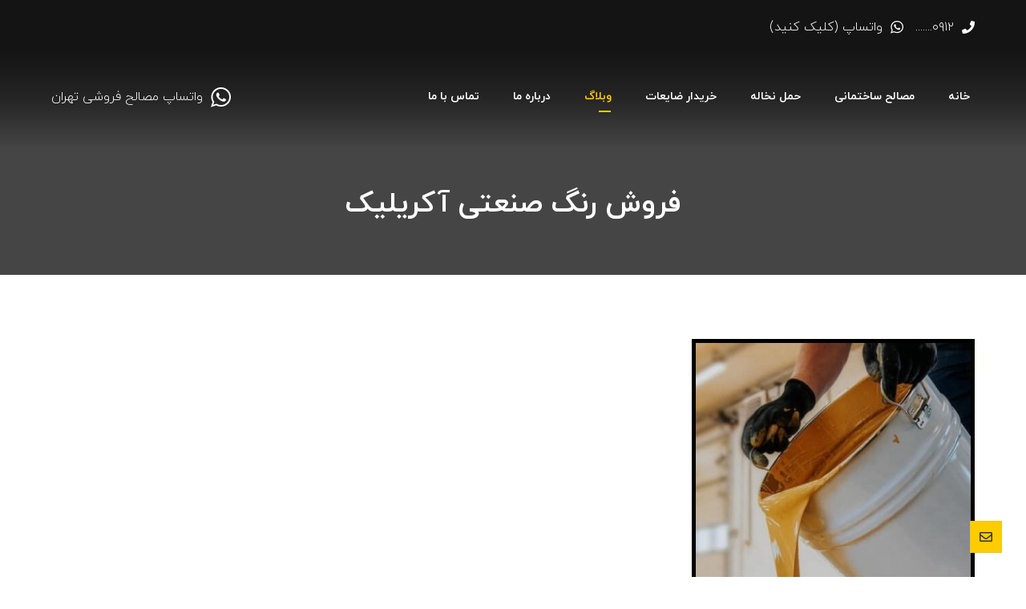

--- FILE ---
content_type: text/html; charset=UTF-8
request_url: https://masalehforosh.com/tag/%D9%81%D8%B1%D9%88%D8%B4-%D8%B1%D9%86%DA%AF-%D8%B5%D9%86%D8%B9%D8%AA%DB%8C-%D8%A2%DA%A9%D8%B1%DB%8C%D9%84%DB%8C%DA%A9/
body_size: 16229
content:
<!DOCTYPE html>
<html dir="rtl" lang="fa-IR">
<head>

	<meta http-equiv="Content-Type" content="text/html; charset=UTF-8"/>

	<meta name="viewport" content="width=device-width, initial-scale=1.0, minimum-scale=1.0"/><meta name='robots' content='index, follow, max-image-preview:large, max-snippet:-1, max-video-preview:-1' />

	<!-- This site is optimized with the Yoast SEO Premium plugin v24.3 (Yoast SEO v20.9) - https://yoast.com/wordpress/plugins/seo/ -->
	<title>فروش رنگ صنعتی آکریلیک Archives - مصالح فروشی تهران،فروش گچ سیمان بلوک،حمل نخاله،خرید ضایعات</title>
	<link rel="canonical" href="https://masalehforosh.com/tag/فروش-رنگ-صنعتی-آکریلیک/" />
	<meta property="og:locale" content="fa_IR" />
	<meta property="og:type" content="article" />
	<meta property="og:title" content="فروش رنگ صنعتی آکریلیک Archives - مصالح فروشی تهران،فروش گچ سیمان بلوک،حمل نخاله،خرید ضایعات" />
	<meta property="og:url" content="https://masalehforosh.com/tag/فروش-رنگ-صنعتی-آکریلیک/" />
	<meta property="og:site_name" content="مصالح فروشی تهران،فروش گچ سیمان بلوک،حمل نخاله،خرید ضایعات" />
	<meta name="twitter:card" content="summary_large_image" />
	<script type="application/ld+json" class="yoast-schema-graph">{"@context":"https://schema.org","@graph":[{"@type":"CollectionPage","@id":"https://masalehforosh.com/tag/%d9%81%d8%b1%d9%88%d8%b4-%d8%b1%d9%86%da%af-%d8%b5%d9%86%d8%b9%d8%aa%db%8c-%d8%a2%da%a9%d8%b1%db%8c%d9%84%db%8c%da%a9/","url":"https://masalehforosh.com/tag/%d9%81%d8%b1%d9%88%d8%b4-%d8%b1%d9%86%da%af-%d8%b5%d9%86%d8%b9%d8%aa%db%8c-%d8%a2%da%a9%d8%b1%db%8c%d9%84%db%8c%da%a9/","name":"فروش رنگ صنعتی آکریلیک Archives - مصالح فروشی تهران،فروش گچ سیمان بلوک،حمل نخاله،خرید ضایعات","isPartOf":{"@id":"https://masalehforosh.com/#website"},"primaryImageOfPage":{"@id":"https://masalehforosh.com/tag/%d9%81%d8%b1%d9%88%d8%b4-%d8%b1%d9%86%da%af-%d8%b5%d9%86%d8%b9%d8%aa%db%8c-%d8%a2%da%a9%d8%b1%db%8c%d9%84%db%8c%da%a9/#primaryimage"},"image":{"@id":"https://masalehforosh.com/tag/%d9%81%d8%b1%d9%88%d8%b4-%d8%b1%d9%86%da%af-%d8%b5%d9%86%d8%b9%d8%aa%db%8c-%d8%a2%da%a9%d8%b1%db%8c%d9%84%db%8c%da%a9/#primaryimage"},"thumbnailUrl":"https://masalehforosh.com/wp-content/uploads/2024/01/فروش-رنگ-صنعتی.jpg","breadcrumb":{"@id":"https://masalehforosh.com/tag/%d9%81%d8%b1%d9%88%d8%b4-%d8%b1%d9%86%da%af-%d8%b5%d9%86%d8%b9%d8%aa%db%8c-%d8%a2%da%a9%d8%b1%db%8c%d9%84%db%8c%da%a9/#breadcrumb"},"inLanguage":"fa-IR"},{"@type":"ImageObject","inLanguage":"fa-IR","@id":"https://masalehforosh.com/tag/%d9%81%d8%b1%d9%88%d8%b4-%d8%b1%d9%86%da%af-%d8%b5%d9%86%d8%b9%d8%aa%db%8c-%d8%a2%da%a9%d8%b1%db%8c%d9%84%db%8c%da%a9/#primaryimage","url":"https://masalehforosh.com/wp-content/uploads/2024/01/فروش-رنگ-صنعتی.jpg","contentUrl":"https://masalehforosh.com/wp-content/uploads/2024/01/فروش-رنگ-صنعتی.jpg","width":500,"height":500,"caption":"فروش رنگ صنعتی"},{"@type":"BreadcrumbList","@id":"https://masalehforosh.com/tag/%d9%81%d8%b1%d9%88%d8%b4-%d8%b1%d9%86%da%af-%d8%b5%d9%86%d8%b9%d8%aa%db%8c-%d8%a2%da%a9%d8%b1%db%8c%d9%84%db%8c%da%a9/#breadcrumb","itemListElement":[{"@type":"ListItem","position":1,"name":"Home","item":"https://masalehforosh.com/"},{"@type":"ListItem","position":2,"name":"فروش رنگ صنعتی آکریلیک"}]},{"@type":"WebSite","@id":"https://masalehforosh.com/#website","url":"https://masalehforosh.com/","name":"مصالح فروشی تهران،فروش گچ سیمان بلوک،حمل نخاله،خرید ضایعات","description":"مصالح فروشی ارزان تهران،خرید و فروش مصالح در تهران،خریدار ضایعات ساختمانی در تهران،حمل نخاله در تهران،فروش گچ و سیمان ارزان،فروش بلوک سیمانی در تهران،مصالح ساختمانی تهران","publisher":{"@id":"https://masalehforosh.com/#/schema/person/d8eb6ec9d44cac780ddd5e70fe0e0653"},"potentialAction":[{"@type":"SearchAction","target":{"@type":"EntryPoint","urlTemplate":"https://masalehforosh.com/?s={search_term_string}"},"query-input":"required name=search_term_string"}],"inLanguage":"fa-IR"},{"@type":["Person","Organization"],"@id":"https://masalehforosh.com/#/schema/person/d8eb6ec9d44cac780ddd5e70fe0e0653","name":"admin","image":{"@type":"ImageObject","inLanguage":"fa-IR","@id":"https://masalehforosh.com/#/schema/person/image/","url":"https://masalehforosh.com/wp-content/uploads/2022/02/slider1.1.jpg","contentUrl":"https://masalehforosh.com/wp-content/uploads/2022/02/slider1.1.jpg","width":1300,"height":864,"caption":"admin"},"logo":{"@id":"https://masalehforosh.com/#/schema/person/image/"},"sameAs":["https://masalehforosh.com"]}]}</script>
	<!-- / Yoast SEO Premium plugin. -->



<link rel="alternate" type="application/rss+xml" title="مصالح فروشی تهران،فروش گچ سیمان بلوک،حمل نخاله،خرید ضایعات &raquo; خوراک" href="https://masalehforosh.com/feed/" />
<link rel="alternate" type="application/rss+xml" title="مصالح فروشی تهران،فروش گچ سیمان بلوک،حمل نخاله،خرید ضایعات &raquo; خوراک دیدگاه‌ها" href="https://masalehforosh.com/comments/feed/" />
<link rel="alternate" type="application/rss+xml" title="مصالح فروشی تهران،فروش گچ سیمان بلوک،حمل نخاله،خرید ضایعات &raquo; فروش رنگ صنعتی آکریلیک خوراک برچسب" href="https://masalehforosh.com/tag/%d9%81%d8%b1%d9%88%d8%b4-%d8%b1%d9%86%da%af-%d8%b5%d9%86%d8%b9%d8%aa%db%8c-%d8%a2%da%a9%d8%b1%db%8c%d9%84%db%8c%da%a9/feed/" />
<style id='wp-img-auto-sizes-contain-inline-css'>
img:is([sizes=auto i],[sizes^="auto," i]){contain-intrinsic-size:3000px 1500px}
/*# sourceURL=wp-img-auto-sizes-contain-inline-css */
</style>
<style id='wp-emoji-styles-inline-css'>

	img.wp-smiley, img.emoji {
		display: inline !important;
		border: none !important;
		box-shadow: none !important;
		height: 1em !important;
		width: 1em !important;
		margin: 0 0.07em !important;
		vertical-align: -0.1em !important;
		background: none !important;
		padding: 0 !important;
	}
/*# sourceURL=wp-emoji-styles-inline-css */
</style>
<style id='wp-block-library-inline-css'>
:root{--wp-block-synced-color:#7a00df;--wp-block-synced-color--rgb:122,0,223;--wp-bound-block-color:var(--wp-block-synced-color);--wp-editor-canvas-background:#ddd;--wp-admin-theme-color:#007cba;--wp-admin-theme-color--rgb:0,124,186;--wp-admin-theme-color-darker-10:#006ba1;--wp-admin-theme-color-darker-10--rgb:0,107,160.5;--wp-admin-theme-color-darker-20:#005a87;--wp-admin-theme-color-darker-20--rgb:0,90,135;--wp-admin-border-width-focus:2px}@media (min-resolution:192dpi){:root{--wp-admin-border-width-focus:1.5px}}.wp-element-button{cursor:pointer}:root .has-very-light-gray-background-color{background-color:#eee}:root .has-very-dark-gray-background-color{background-color:#313131}:root .has-very-light-gray-color{color:#eee}:root .has-very-dark-gray-color{color:#313131}:root .has-vivid-green-cyan-to-vivid-cyan-blue-gradient-background{background:linear-gradient(135deg,#00d084,#0693e3)}:root .has-purple-crush-gradient-background{background:linear-gradient(135deg,#34e2e4,#4721fb 50%,#ab1dfe)}:root .has-hazy-dawn-gradient-background{background:linear-gradient(135deg,#faaca8,#dad0ec)}:root .has-subdued-olive-gradient-background{background:linear-gradient(135deg,#fafae1,#67a671)}:root .has-atomic-cream-gradient-background{background:linear-gradient(135deg,#fdd79a,#004a59)}:root .has-nightshade-gradient-background{background:linear-gradient(135deg,#330968,#31cdcf)}:root .has-midnight-gradient-background{background:linear-gradient(135deg,#020381,#2874fc)}:root{--wp--preset--font-size--normal:16px;--wp--preset--font-size--huge:42px}.has-regular-font-size{font-size:1em}.has-larger-font-size{font-size:2.625em}.has-normal-font-size{font-size:var(--wp--preset--font-size--normal)}.has-huge-font-size{font-size:var(--wp--preset--font-size--huge)}.has-text-align-center{text-align:center}.has-text-align-left{text-align:left}.has-text-align-right{text-align:right}.has-fit-text{white-space:nowrap!important}#end-resizable-editor-section{display:none}.aligncenter{clear:both}.items-justified-left{justify-content:flex-start}.items-justified-center{justify-content:center}.items-justified-right{justify-content:flex-end}.items-justified-space-between{justify-content:space-between}.screen-reader-text{border:0;clip-path:inset(50%);height:1px;margin:-1px;overflow:hidden;padding:0;position:absolute;width:1px;word-wrap:normal!important}.screen-reader-text:focus{background-color:#ddd;clip-path:none;color:#444;display:block;font-size:1em;height:auto;left:5px;line-height:normal;padding:15px 23px 14px;text-decoration:none;top:5px;width:auto;z-index:100000}html :where(.has-border-color){border-style:solid}html :where([style*=border-top-color]){border-top-style:solid}html :where([style*=border-right-color]){border-right-style:solid}html :where([style*=border-bottom-color]){border-bottom-style:solid}html :where([style*=border-left-color]){border-left-style:solid}html :where([style*=border-width]){border-style:solid}html :where([style*=border-top-width]){border-top-style:solid}html :where([style*=border-right-width]){border-right-style:solid}html :where([style*=border-bottom-width]){border-bottom-style:solid}html :where([style*=border-left-width]){border-left-style:solid}html :where(img[class*=wp-image-]){height:auto;max-width:100%}:where(figure){margin:0 0 1em}html :where(.is-position-sticky){--wp-admin--admin-bar--position-offset:var(--wp-admin--admin-bar--height,0px)}@media screen and (max-width:600px){html :where(.is-position-sticky){--wp-admin--admin-bar--position-offset:0px}}

/*# sourceURL=wp-block-library-inline-css */
</style><style id='global-styles-inline-css'>
:root{--wp--preset--aspect-ratio--square: 1;--wp--preset--aspect-ratio--4-3: 4/3;--wp--preset--aspect-ratio--3-4: 3/4;--wp--preset--aspect-ratio--3-2: 3/2;--wp--preset--aspect-ratio--2-3: 2/3;--wp--preset--aspect-ratio--16-9: 16/9;--wp--preset--aspect-ratio--9-16: 9/16;--wp--preset--color--black: #000000;--wp--preset--color--cyan-bluish-gray: #abb8c3;--wp--preset--color--white: #ffffff;--wp--preset--color--pale-pink: #f78da7;--wp--preset--color--vivid-red: #cf2e2e;--wp--preset--color--luminous-vivid-orange: #ff6900;--wp--preset--color--luminous-vivid-amber: #fcb900;--wp--preset--color--light-green-cyan: #7bdcb5;--wp--preset--color--vivid-green-cyan: #00d084;--wp--preset--color--pale-cyan-blue: #8ed1fc;--wp--preset--color--vivid-cyan-blue: #0693e3;--wp--preset--color--vivid-purple: #9b51e0;--wp--preset--gradient--vivid-cyan-blue-to-vivid-purple: linear-gradient(135deg,rgb(6,147,227) 0%,rgb(155,81,224) 100%);--wp--preset--gradient--light-green-cyan-to-vivid-green-cyan: linear-gradient(135deg,rgb(122,220,180) 0%,rgb(0,208,130) 100%);--wp--preset--gradient--luminous-vivid-amber-to-luminous-vivid-orange: linear-gradient(135deg,rgb(252,185,0) 0%,rgb(255,105,0) 100%);--wp--preset--gradient--luminous-vivid-orange-to-vivid-red: linear-gradient(135deg,rgb(255,105,0) 0%,rgb(207,46,46) 100%);--wp--preset--gradient--very-light-gray-to-cyan-bluish-gray: linear-gradient(135deg,rgb(238,238,238) 0%,rgb(169,184,195) 100%);--wp--preset--gradient--cool-to-warm-spectrum: linear-gradient(135deg,rgb(74,234,220) 0%,rgb(151,120,209) 20%,rgb(207,42,186) 40%,rgb(238,44,130) 60%,rgb(251,105,98) 80%,rgb(254,248,76) 100%);--wp--preset--gradient--blush-light-purple: linear-gradient(135deg,rgb(255,206,236) 0%,rgb(152,150,240) 100%);--wp--preset--gradient--blush-bordeaux: linear-gradient(135deg,rgb(254,205,165) 0%,rgb(254,45,45) 50%,rgb(107,0,62) 100%);--wp--preset--gradient--luminous-dusk: linear-gradient(135deg,rgb(255,203,112) 0%,rgb(199,81,192) 50%,rgb(65,88,208) 100%);--wp--preset--gradient--pale-ocean: linear-gradient(135deg,rgb(255,245,203) 0%,rgb(182,227,212) 50%,rgb(51,167,181) 100%);--wp--preset--gradient--electric-grass: linear-gradient(135deg,rgb(202,248,128) 0%,rgb(113,206,126) 100%);--wp--preset--gradient--midnight: linear-gradient(135deg,rgb(2,3,129) 0%,rgb(40,116,252) 100%);--wp--preset--font-size--small: 13px;--wp--preset--font-size--medium: 20px;--wp--preset--font-size--large: 36px;--wp--preset--font-size--x-large: 42px;--wp--preset--spacing--20: 0.44rem;--wp--preset--spacing--30: 0.67rem;--wp--preset--spacing--40: 1rem;--wp--preset--spacing--50: 1.5rem;--wp--preset--spacing--60: 2.25rem;--wp--preset--spacing--70: 3.38rem;--wp--preset--spacing--80: 5.06rem;--wp--preset--shadow--natural: 6px 6px 9px rgba(0, 0, 0, 0.2);--wp--preset--shadow--deep: 12px 12px 50px rgba(0, 0, 0, 0.4);--wp--preset--shadow--sharp: 6px 6px 0px rgba(0, 0, 0, 0.2);--wp--preset--shadow--outlined: 6px 6px 0px -3px rgb(255, 255, 255), 6px 6px rgb(0, 0, 0);--wp--preset--shadow--crisp: 6px 6px 0px rgb(0, 0, 0);}:where(.is-layout-flex){gap: 0.5em;}:where(.is-layout-grid){gap: 0.5em;}body .is-layout-flex{display: flex;}.is-layout-flex{flex-wrap: wrap;align-items: center;}.is-layout-flex > :is(*, div){margin: 0;}body .is-layout-grid{display: grid;}.is-layout-grid > :is(*, div){margin: 0;}:where(.wp-block-columns.is-layout-flex){gap: 2em;}:where(.wp-block-columns.is-layout-grid){gap: 2em;}:where(.wp-block-post-template.is-layout-flex){gap: 1.25em;}:where(.wp-block-post-template.is-layout-grid){gap: 1.25em;}.has-black-color{color: var(--wp--preset--color--black) !important;}.has-cyan-bluish-gray-color{color: var(--wp--preset--color--cyan-bluish-gray) !important;}.has-white-color{color: var(--wp--preset--color--white) !important;}.has-pale-pink-color{color: var(--wp--preset--color--pale-pink) !important;}.has-vivid-red-color{color: var(--wp--preset--color--vivid-red) !important;}.has-luminous-vivid-orange-color{color: var(--wp--preset--color--luminous-vivid-orange) !important;}.has-luminous-vivid-amber-color{color: var(--wp--preset--color--luminous-vivid-amber) !important;}.has-light-green-cyan-color{color: var(--wp--preset--color--light-green-cyan) !important;}.has-vivid-green-cyan-color{color: var(--wp--preset--color--vivid-green-cyan) !important;}.has-pale-cyan-blue-color{color: var(--wp--preset--color--pale-cyan-blue) !important;}.has-vivid-cyan-blue-color{color: var(--wp--preset--color--vivid-cyan-blue) !important;}.has-vivid-purple-color{color: var(--wp--preset--color--vivid-purple) !important;}.has-black-background-color{background-color: var(--wp--preset--color--black) !important;}.has-cyan-bluish-gray-background-color{background-color: var(--wp--preset--color--cyan-bluish-gray) !important;}.has-white-background-color{background-color: var(--wp--preset--color--white) !important;}.has-pale-pink-background-color{background-color: var(--wp--preset--color--pale-pink) !important;}.has-vivid-red-background-color{background-color: var(--wp--preset--color--vivid-red) !important;}.has-luminous-vivid-orange-background-color{background-color: var(--wp--preset--color--luminous-vivid-orange) !important;}.has-luminous-vivid-amber-background-color{background-color: var(--wp--preset--color--luminous-vivid-amber) !important;}.has-light-green-cyan-background-color{background-color: var(--wp--preset--color--light-green-cyan) !important;}.has-vivid-green-cyan-background-color{background-color: var(--wp--preset--color--vivid-green-cyan) !important;}.has-pale-cyan-blue-background-color{background-color: var(--wp--preset--color--pale-cyan-blue) !important;}.has-vivid-cyan-blue-background-color{background-color: var(--wp--preset--color--vivid-cyan-blue) !important;}.has-vivid-purple-background-color{background-color: var(--wp--preset--color--vivid-purple) !important;}.has-black-border-color{border-color: var(--wp--preset--color--black) !important;}.has-cyan-bluish-gray-border-color{border-color: var(--wp--preset--color--cyan-bluish-gray) !important;}.has-white-border-color{border-color: var(--wp--preset--color--white) !important;}.has-pale-pink-border-color{border-color: var(--wp--preset--color--pale-pink) !important;}.has-vivid-red-border-color{border-color: var(--wp--preset--color--vivid-red) !important;}.has-luminous-vivid-orange-border-color{border-color: var(--wp--preset--color--luminous-vivid-orange) !important;}.has-luminous-vivid-amber-border-color{border-color: var(--wp--preset--color--luminous-vivid-amber) !important;}.has-light-green-cyan-border-color{border-color: var(--wp--preset--color--light-green-cyan) !important;}.has-vivid-green-cyan-border-color{border-color: var(--wp--preset--color--vivid-green-cyan) !important;}.has-pale-cyan-blue-border-color{border-color: var(--wp--preset--color--pale-cyan-blue) !important;}.has-vivid-cyan-blue-border-color{border-color: var(--wp--preset--color--vivid-cyan-blue) !important;}.has-vivid-purple-border-color{border-color: var(--wp--preset--color--vivid-purple) !important;}.has-vivid-cyan-blue-to-vivid-purple-gradient-background{background: var(--wp--preset--gradient--vivid-cyan-blue-to-vivid-purple) !important;}.has-light-green-cyan-to-vivid-green-cyan-gradient-background{background: var(--wp--preset--gradient--light-green-cyan-to-vivid-green-cyan) !important;}.has-luminous-vivid-amber-to-luminous-vivid-orange-gradient-background{background: var(--wp--preset--gradient--luminous-vivid-amber-to-luminous-vivid-orange) !important;}.has-luminous-vivid-orange-to-vivid-red-gradient-background{background: var(--wp--preset--gradient--luminous-vivid-orange-to-vivid-red) !important;}.has-very-light-gray-to-cyan-bluish-gray-gradient-background{background: var(--wp--preset--gradient--very-light-gray-to-cyan-bluish-gray) !important;}.has-cool-to-warm-spectrum-gradient-background{background: var(--wp--preset--gradient--cool-to-warm-spectrum) !important;}.has-blush-light-purple-gradient-background{background: var(--wp--preset--gradient--blush-light-purple) !important;}.has-blush-bordeaux-gradient-background{background: var(--wp--preset--gradient--blush-bordeaux) !important;}.has-luminous-dusk-gradient-background{background: var(--wp--preset--gradient--luminous-dusk) !important;}.has-pale-ocean-gradient-background{background: var(--wp--preset--gradient--pale-ocean) !important;}.has-electric-grass-gradient-background{background: var(--wp--preset--gradient--electric-grass) !important;}.has-midnight-gradient-background{background: var(--wp--preset--gradient--midnight) !important;}.has-small-font-size{font-size: var(--wp--preset--font-size--small) !important;}.has-medium-font-size{font-size: var(--wp--preset--font-size--medium) !important;}.has-large-font-size{font-size: var(--wp--preset--font-size--large) !important;}.has-x-large-font-size{font-size: var(--wp--preset--font-size--x-large) !important;}
/*# sourceURL=global-styles-inline-css */
</style>

<style id='classic-theme-styles-inline-css'>
/*! This file is auto-generated */
.wp-block-button__link{color:#fff;background-color:#32373c;border-radius:9999px;box-shadow:none;text-decoration:none;padding:calc(.667em + 2px) calc(1.333em + 2px);font-size:1.125em}.wp-block-file__button{background:#32373c;color:#fff;text-decoration:none}
/*# sourceURL=/wp-includes/css/classic-themes.min.css */
</style>
<link data-minify="1" rel='stylesheet' id='codevz-blocks-css' href='https://masalehforosh.com/wp-content/cache/min/1/wp-content/themes/xtra/assets/css/blocks.css?ver=1750000945' media='all' />
<link rel='stylesheet' id='vc_font_awesome_5_shims-css' href='https://masalehforosh.com/wp-content/plugins/js_composer/assets/lib/vendor/node_modules/@fortawesome/fontawesome-free/css/v4-shims.min.css?ver=8.1' media='all' />
<link data-minify="1" rel='stylesheet' id='vc_font_awesome_5-css' href='https://masalehforosh.com/wp-content/cache/min/1/wp-content/plugins/js_composer/assets/lib/vendor/node_modules/@fortawesome/fontawesome-free/css/all.min.css?ver=1750000945' media='all' />
<link data-minify="1" rel='stylesheet' id='cz-icons-pack-css' href='https://masalehforosh.com/wp-content/cache/min/1/wp-content/plugins/codevz-plus/admin/fields/codevz_fields/icons/czicons.css?ver=1750000945' media='all' />
<link data-minify="1" rel='stylesheet' id='rtl-xtra-front-css' href='https://masalehforosh.com/wp-content/cache/min/1/wp-content/plugins/codevz-plus/rtl-xtra/css/rtl-xtra-front.css?ver=1750000945' media='all' />
<link data-minify="1" rel='stylesheet' id='js_composer_front-css' href='https://masalehforosh.com/wp-content/cache/min/1/wp-content/plugins/js_composer/assets/css/js_composer.min.css?ver=1750000945' media='all' />
<link rel='stylesheet' id='rtl-js_composer_front-css' href='https://masalehforosh.com/wp-content/plugins/codevz-plus/rtl-xtra/css/xtra_js_composer.min.css?ver=6.9' media='all' />
<link data-minify="1" rel='stylesheet' id='codevz-css' href='https://masalehforosh.com/wp-content/cache/min/1/wp-content/themes/xtra/assets/css/core.css?ver=1750000945' media='all' />
<link data-minify="1" rel='stylesheet' id='codevz-laptop-css' href='https://masalehforosh.com/wp-content/cache/min/1/wp-content/themes/xtra/assets/css/core-laptop.css?ver=1750000945' media='screen and (max-width: 1024px)' />
<link data-minify="1" rel='stylesheet' id='codevz-tablet-css' href='https://masalehforosh.com/wp-content/cache/min/1/wp-content/themes/xtra/assets/css/core-tablet.css?ver=1750000945' media='screen and (max-width: 768px)' />
<link data-minify="1" rel='stylesheet' id='codevz-mobile-css' href='https://masalehforosh.com/wp-content/cache/min/1/wp-content/themes/xtra/assets/css/core-mobile.css?ver=1750000945' media='screen and (max-width: 480px)' />
<link data-minify="1" rel='stylesheet' id='codevz-rtl-css' href='https://masalehforosh.com/wp-content/cache/min/1/wp-content/themes/xtra/assets/css/core.rtl.css?ver=1750000945' media='all' />
<link data-minify="1" rel='stylesheet' id='codevz-plugin-css' href='https://masalehforosh.com/wp-content/cache/min/1/wp-content/plugins/codevz-plus/assets/css/codevzplus.css?ver=1750000945' media='all' />
<link data-minify="1" rel='stylesheet' id='codevz-plugin-tablet-css' href='https://masalehforosh.com/wp-content/cache/min/1/wp-content/plugins/codevz-plus/assets/css/codevzplus-tablet.css?ver=1750000945' media='screen and (max-width: 768px)' />
<link data-minify="1" rel='stylesheet' id='codevz-plugin-mobile-css' href='https://masalehforosh.com/wp-content/cache/min/1/wp-content/plugins/codevz-plus/assets/css/codevzplus-mobile.css?ver=1750000945' media='screen and (max-width: 480px)' />
<link data-minify="1" rel='stylesheet' id='xtra-elementor-front-css' href='https://masalehforosh.com/wp-content/cache/min/1/wp-content/plugins/codevz-plus/assets/css/elementor.css?ver=1750000945' media='all' />
<script src="https://masalehforosh.com/wp-includes/js/jquery/jquery.min.js?ver=3.7.1" id="jquery-core-js"></script>
<script src="https://masalehforosh.com/wp-includes/js/jquery/jquery-migrate.min.js?ver=3.4.1" id="jquery-migrate-js"></script>
<script></script><link rel="https://api.w.org/" href="https://masalehforosh.com/wp-json/" /><link rel="alternate" title="JSON" type="application/json" href="https://masalehforosh.com/wp-json/wp/v2/tags/682" /><link rel="EditURI" type="application/rsd+xml" title="RSD" href="https://masalehforosh.com/xmlrpc.php?rsd" />
<meta name="generator" content="WordPress 6.9" />
<script type="text/javascript">if(!window._buttonizer) { window._buttonizer = {}; };var _buttonizer_page_data = {"language":"fa"};window._buttonizer.data = { ..._buttonizer_page_data, ...window._buttonizer.data };</script><meta name="format-detection" content="telephone=no">
<!-- Analytics by WP Statistics - https://wp-statistics.com -->
<meta name="generator" content="Powered by WPBakery Page Builder - drag and drop page builder for WordPress."/>
<meta name="generator" content="Powered by Slider Revolution 6.7.23 - responsive, Mobile-Friendly Slider Plugin for WordPress with comfortable drag and drop interface." />
<style id="codevz-inline-css" data-noptimize>.admin-bar .cz_fixed_top_border{top:32px}.admin-bar i.offcanvas-close {top: 32px}.admin-bar .offcanvas_area, .admin-bar .hidden_top_bar{margin-top: 32px}.admin-bar .header_5,.admin-bar .onSticky{top: 32px}@media screen and (max-width:768px) {.admin-bar .header_5,.admin-bar .onSticky,.admin-bar .cz_fixed_top_border,.admin-bar i.offcanvas-close {top: 46px}.admin-bar .onSticky {top: 0}.admin-bar .offcanvas_area,.admin-bar .offcanvas_area,.admin-bar .hidden_top_bar{margin-top:46px;height:calc(100% - 46px);}}.row,section.elementor-section.elementor-section-boxed>.elementor-container{width: 1400px}

/* Theme color */a:hover, .sf-menu > .cz.current_menu > a, .sf-menu > .cz .cz.current_menu > a,.sf-menu > .current-menu-parent > a,.comment-text .star-rating span,.xtra-404 span {color: #ffcc00} 
form button, .button, #edd-purchase-button, .edd-submit, .edd-submit.button.blue, .edd-submit.button.blue:hover, .edd-submit.button.blue:focus, [type=submit].edd-submit, .sf-menu > .cz > a:before,.sf-menu > .cz > a:before,
.post-password-form input[type="submit"], .wpcf7-submit, .submit_user, 
#commentform #submit, .commentlist li.bypostauthor > .comment-body:after,.commentlist li.comment-author-admin > .comment-body:after, 
 .pagination .current, .pagination > b, .pagination a:hover, .page-numbers .current, .page-numbers a:hover, .pagination .next:hover, 
.pagination .prev:hover, input[type=submit], .sticky:before, .commentlist li.comment-author-admin .fn,
input[type=submit],input[type=button],.cz_header_button,.cz_default_portfolio a,
.cz_readmore, .more-link, a.cz_btn, div.cz_btn  {background-color: #ffcc00}
.cs_load_more_doing, div.wpcf7 .wpcf7-form .ajax-loader {border-right-color: #ffcc00}
input:focus,textarea:focus,select:focus {border-color: #ffcc00 !important}
::selection {background-color: #ffcc00;color: #fff}
::-moz-selection {background-color: #ffcc00;color: #fff}

/* Dynamic  */html,body{background-color:#ffffff}#layout{border-style:solid;border-radius:4px}form button,.comment-form button,a.cz_btn,div.cz_btn,a.cz_btn_half_to_fill:before,a.cz_btn_half_to_fill_v:before,a.cz_btn_half_to_fill:after,a.cz_btn_half_to_fill_v:after,a.cz_btn_unroll_v:before, a.cz_btn_unroll_h:before,a.cz_btn_fill_up:before,a.cz_btn_fill_down:before,a.cz_btn_fill_left:before,a.cz_btn_fill_right:before,.wpcf7-submit,input[type=submit],input[type=button],.button,.cz_header_button,.woocommerce a.button,.woocommerce input.button,.woocommerce #respond input#submit.alt,.woocommerce a.button.alt,.woocommerce button.button.alt,.woocommerce input.button.alt,.woocommerce #respond input#submit, .woocommerce a.button, .woocommerce button.button, .woocommerce input.button, #edd-purchase-button, .edd-submit, [type=submit].edd-submit, .edd-submit.button.blue,.woocommerce #payment #place_order, .woocommerce-page #payment #place_order,.woocommerce button.button:disabled, .woocommerce button.button:disabled[disabled], .woocommerce a.button.wc-forward{background-color:#010101;border-radius:0px}form button:hover,.comment-form button:hover,a.cz_btn:hover,div.cz_btn:hover,a.cz_btn_half_to_fill:hover:before, a.cz_btn_half_to_fill_v:hover:before,a.cz_btn_half_to_fill:hover:after, a.cz_btn_half_to_fill_v:hover:after,a.cz_btn_unroll_v:after, a.cz_btn_unroll_h:after,a.cz_btn_fill_up:after,a.cz_btn_fill_down:after,a.cz_btn_fill_left:after,a.cz_btn_fill_right:after,.wpcf7-submit:hover,input[type=submit]:hover,input[type=button]:hover,.button:hover,.cz_header_button:hover,.woocommerce a.button:hover,.woocommerce input.button:hover,.woocommerce #respond input#submit.alt:hover,.woocommerce a.button.alt:hover,.woocommerce button.button.alt:hover,.woocommerce input.button.alt:hover,.woocommerce #respond input#submit:hover, .woocommerce a.button:hover, .woocommerce button.button:hover, .woocommerce input.button:hover, #edd-purchase-button:hover, .edd-submit:hover, [type=submit].edd-submit:hover, .edd-submit.button.blue:hover, .edd-submit.button.blue:focus,.woocommerce #payment #place_order:hover, .woocommerce-page #payment #place_order:hover,.woocommerce div.product form.cart .button:hover,.woocommerce button.button:disabled:hover, .woocommerce button.button:disabled[disabled]:hover, .woocommerce a.button.wc-forward:hover{color:#010101;background-color:#ffcc00}.widget{background-color:#ffffff;border-style:solid;border-width:4px;border-color:#000000;border-radius:0px}.widget > h4{font-size:24px;color:#ffffff;background-color:#010101;padding:15px 20px;margin:-30px -30px 30px}input,textarea,select,.qty,.woocommerce-input-wrapper .select2-selection--single{border-style:solid;border-width:3px;border-color:#010101;border-radius:0px}.elms_row .cz_social a, .fixed_side .cz_social a, #xtra-social-popup [class*="xtra-social-type-"] a{color:#ffffff;font-size:16px;border-style:solid;border-radius:4px}.header_1{background-color:rgba(0,0,0,0.7);border-style:solid}.header_1 .row{border-style:solid}#menu_header_1{background-color:rgba(0,0,0,0.7);border-style:solid}#menu_header_1 > .cz > a{font-size:14px;font-weight:100;padding: 6px  6px}#menu_header_1 > .cz > a:hover,#menu_header_1 > .cz:hover > a,#menu_header_1 > .cz.current_menu > a,#menu_header_1 > .current-menu-parent > a{color:#ffffff}#menu_header_1 > .cz > a:before{border-style:solid;border-width:0px}.header_2{background-color:transparent;background-image:linear-gradient(180deg,rgba(0,0,0,0.7),rgba(0,0,0,0.45),rgba(0,0,0,0.01));padding-bottom:30px;border-width:0 0 1px;border-color:#f4f4f4}#menu_header_2 > .cz > a{color:#ffffff;font-weight:600;letter-spacing:0px;padding:6px;margin-top:5px;margin-bottom:5px}#menu_header_2 > .cz > a:hover,#menu_header_2 > .cz:hover > a,#menu_header_2 > .cz.current_menu > a,#menu_header_2 > .current-menu-parent > a{color:#ffcc00}#menu_header_2 > .cz > a:before{background-color:#ffcc00;width:15px;height:2px;border-style:solid;border-width:0px;border-radius:0px;right:7px;left:auto}#menu_header_2 .cz .sub-menu:not(.cz_megamenu_inner_ul),#menu_header_2 .cz_megamenu_inner_ul .cz_megamenu_inner_ul{background-color:#ffcc00;margin:1px   12px;border-style:solid;border-radius:4px}#menu_header_2 .cz .cz a{color:#ffffff}#menu_header_2 .cz .cz a:hover,#menu_header_2 .cz .cz:hover > a,#menu_header_2 .cz .cz.current_menu > a,#menu_header_2 .cz .current_menu > .current_menu{color:#e2e2e2}.header_4{background-color:#ffcc00;border-width:0 0 1px;border-color:#f4f4f4}#menu_header_4{background-color:#010101}#menu_header_4 > .cz > a{color:#ffffff}#menu_header_4 > .cz > a:hover,#menu_header_4 > .cz:hover > a,#menu_header_4 > .cz.current_menu > a,#menu_header_4 > .current-menu-parent > a{color:#010101;background-color:#ffcc00}#menu_header_4 .cz .cz a{font-size:13px;color:#ffcc00}#menu_header_4 .cz .cz a:hover,#menu_header_4 .cz .cz:hover > a,#menu_header_4 .cz .cz.current_menu > a,#menu_header_4 .cz .current_menu > .current_menu{color:#ffffff;background-color:#ffcc00}.page_title,.header_onthe_cover .page_title{background-repeat:no-repeat;background-position:center bottom;background-size:cover;background-color:rgba(1,1,1,0.73);padding-bottom:63px;border-color:#f4f4f4}.page_title .section_title{font-size:36px;color:#ffffff;padding-top:130px;margin-top:-50px}.page_title a,.page_title i{font-size:10px;color:rgba(255,255,255,0.5)}[class*="cz_tooltip_"] [data-title]:after{font-family:'iranyekan'}body, body.rtl, .rtl form{font-size:16px;color:#333333;font-family:'iranyekan';font-weight:100;line-height:26px}body h1{color:#000000;font-weight:700}body h2{font-size:46px;color:#000000;font-weight:700}body h3{font-size:36px;color:#000000}body h4{font-size:30px;color:#000000}body h5{font-size:22px;color:#000000}body h6{font-size:18px;color:#000000}.cz_middle_footer{background-color:#ffcc00;padding-top:40px;padding-bottom:30px;margin-top:150px}.footer_widget{color:#ffffff;padding:10px 10px 10px 10px}.cz_middle_footer a{color:#ffffff;line-height: 2}.cz_middle_footer a:hover{color:#c6c6c6}.footer_2{background-color:#010101}i.backtotop{font-size:16px;color:#000000;background-color:#ffffff;border-radius:0px}i.fixed_contact{font-size:16px;background-color:#ffcc00;border-radius:0px}div.fixed_contact{background-color:#000000;padding:35px;border-radius:0px}.footer_widget > h4{font-size:18px;border-style:solid;border-width:0 0 1px}.woocommerce ul.products li.product a img{border-style:solid;border-width:5px;border-color:#010101}.woocommerce ul.products li.product .woocommerce-loop-category__title, .woocommerce ul.products li.product .woocommerce-loop-product__title, .woocommerce ul.products li.product h3,.woocommerce.woo-template-2 ul.products li.product .woocommerce-loop-category__title, .woocommerce.woo-template-2 ul.products li.product .woocommerce-loop-product__title, .woocommerce.woo-template-2 ul.products li.product h3{font-size:28px;color:#000000;padding-top:0px}.woocommerce ul.products li.product .star-rating{display:none}.woocommerce ul.products li.product .button.add_to_cart_button, .woocommerce ul.products li.product .button[class*="product_type_"]{font-size:14px;color:#000000;font-weight:400;background-color:#ffffff;border-style:solid;border-width:2px;border-color:#000000;position:absolute;top:50%;left:50%;opacity:0.0;transform:translateX(-50%)}.woocommerce span.onsale, .woocommerce ul.products li.product .onsale,.woocommerce.single span.onsale, .woocommerce.single ul.products li.product .onsale{font-size:11px;color:#000000;background-color:#ffcc00;border-radius:0px;top:12px;left:12px}.woocommerce ul.products li.product .price{font-size:16px;color:#000000;background-color:rgba(247,247,247,0.01);border-radius:0px;top:9px;right:auto;left:0px}.woocommerce div.product .product_title{font-size:36px}.woocommerce .woocommerce-product-rating .star-rating{color:#ffcc00}.woocommerce div.product .summary p.price, .woocommerce div.product .summary span.price{font-size:22px;color:#010101;font-weight:400;margin-top:40px}.tagcloud a, .cz_post_cat a{color:rgba(1,1,1,0.65);border-style:solid;border-width:4px;border-radius:0px}.tagcloud a:hover, .cz_post_cat a:hover{color:#ffffff;background-color:#010101;border-style:solid;border-color:#010101}.pagination a, .pagination > b, .pagination span, .page-numbers a, .page-numbers span, .woocommerce nav.woocommerce-pagination ul li a, .woocommerce nav.woocommerce-pagination ul li span{margin-right:5px;margin-left:5px;border-style:solid;border-width:2px;border-color:#010101;border-radius:0px}.cz-cpt-post .cz_readmore, .cz-cpt-post .more-link{color:#ffffff;font-weight:400;background-color:#010101;padding:8px 20px 8px 10px;border-radius:0px}.rtl.cz-cpt-post .cz_readmore,.rtl.cz-cpt-post .more-link{padding-right:10px;padding-left:20px}.cz-cpt-post .cz_readmore:hover, .cz-cpt-post .more-link:hover{color:#000000;background-color:#ffcc00}.cz-cpt-post .cz_readmore i, .cz-cpt-post .more-link i{color:rgba(255,255,255,0.63)}.woocommerce div.product div.images img{border-style:solid;border-width:5px}.cz-cpt-post .cz_default_loop .cz_post_meta{font-size:0px;background-color:rgba(255,204,0,0.01);padding:3px 15px 3px 0px;margin-left:-23px;position:absolute;top:5px;left:5px}.rtl.cz-cpt-post .cz_default_loop .cz_post_meta{padding:3px 0 3px 15px;margin-left:0;margin-right:-23px;right: 5px;left:auto}.cz-cpt-post .cz_default_loop .cz_post_author_avatar img{display:none}.cz-cpt-post .cz_default_loop .cz_post_author_name{display:none}.cz-cpt-post .cz_default_loop .cz_post_date{color:#000000}.cz-cpt-post .cz_default_loop .cz_post_excerpt{font-size:14px;color:rgba(0,0,0,0.6)}.cz-cpt-post .cz_post_image, .cz-cpt-post .cz_post_svg{border-style:solid;border-width:5px;border-color:#010101}.woocommerce a.added_to_cart{letter-spacing:0px;bottom:-20px}.woocommerce ul.products li.product .button.add_to_cart_button:hover, .woocommerce ul.products li.product .button[class*="product_type_"]:hover{color:#000000;background-color:#ffcc00;border-style:solid;border-width:2px;border-color:#000000}.woocommerce .woocommerce-result-count{font-weight:500;padding-bottom:10px;border-style:solid;border-bottom-width:5px;border-color:#ffcc00}[class*="cz_tooltip_"] [data-title]:after{font-family:'iranyekan'}.cz-cpt-post .cz_default_loop > div{border-style:none}.next_prev .previous i,.next_prev .next i{color:rgba(1,1,1,0.2);background-color:transparent;border-style:solid;border-width:4px;border-color:rgba(0,0,0,0.2);border-radius:0px}.next_prev .previous:hover i,.next_prev .next:hover i{color:#010101;border-style:solid;border-color:#010101}.next_prev h4{font-size:20px}.xtra-comments,.content.cz_related_posts,.cz_author_box,.related.products,.upsells.products,.up-sells.products{padding:30px 30px 10px;border-style:solid;border-width:4px;border-color:#010101}#comments > h3,.content.cz_related_posts > h4,.cz_author_box h4,.related.products > h2,.upsells.products > h2,.up-sells.products > h2{font-size:24px;color:#ffffff;background-color:#010101;padding:15px 20px;margin:-30px -30px 30px;border-style:solid;border-bottom-width:4px;border-color:#010101}.xtra-comments .commentlist li article{margin-bottom:25px;border-style:solid;border-width:3px;border-color:rgba(1,1,1,0.2)}.cz-cpt-portfolio .cz_default_loop .cz_post_title h3{color:#ffcc00;background-color:#010101;padding:25px;margin-top:-30px}.cz-cpt-portfolio .cz_default_loop > div{margin-top:30px;margin-bottom:0px;border-style:none}.cz-cpt-portfolio .cz_default_loop .cz_post_meta{display:none}.pagination .current, .pagination > b, .pagination a:hover, .page-numbers .current, .page-numbers a:hover, .pagination .next:hover, .pagination .prev:hover, .woocommerce nav.woocommerce-pagination ul li a:focus, .woocommerce nav.woocommerce-pagination ul li a:hover, .woocommerce nav.woocommerce-pagination ul li span.current{color:#ffffff;background-color:#010101;border-style:solid;border-color:#010101}.cz-cpt-portfolio article .cz_post_icon{color:#000000;background-color:#ffcc00;border-radius:0px}.products .product .xtra-product-icons{color:#010101;background-color:transparent;margin-top:-10px;position:absolute;bottom:250px}.products .product .xtra-add-to-wishlist{margin-right:5px;margin-left:5px;border-style:solid;border-width:2px;border-color:transparent}.products .product .xtra-add-to-wishlist:hover{background-color:#ffcc00;border-style:solid;border-color:#010101}.products .product .xtra-product-quick-view{margin-right:5px;margin-left:5px;border-style:solid;border-width:2px;border-color:transparent}.products .product .xtra-product-quick-view:hover{background-color:#ffcc00;border-style:solid;border-color:#010101}.woocommerce .cart .xtra-product-icons{font-size:20px;color:#010101;margin-left:9px;border-radius:0px}.woocommerce div.product form.cart .button{background-color:#010101;border-radius:0px}.woocommerce div.product form.cart .button:hover{color:#010101;background-color:#ffcc00}.woocommerce .cart .xtra-product-icons:hover{color:#ffcc00;background-color:#010101}div.xtra-share{border-style:solid;border-width:4px;border-color:#010101;border-radius:0px}div.xtra-share a{color:#010101;border-radius:0px;opacity:1}.woocommerce div.product .woocommerce-tabs ul.tabs li{margin-right:5px;border-style:solid;border-width:4px;border-color:#010101;border-radius:0px}.rtl.woocommerce div.product .woocommerce-tabs ul.tabs li{margin-right:0;margin-left:10px}.woocommerce div.product .woocommerce-tabs .panel{margin-top:-4px;border-style:solid;border-width:4px;border-color:#010101;border-radius:0px}.woocommerce div.product .woocommerce-tabs ul.tabs li.active{padding-bottom:16px;margin-bottom:-4px;border-style:solid}.cz-cpt-post article .cz_post_icon{color:#000000;background-color:#ffcc00;border-radius:0px}.cz-cpt-post .cz_readmore:hover i, .cz-cpt-post .more-link:hover i{color:#000000}.single_con .tagcloud a:first-child, .single_con .cz_post_cat a:first-child{font-size:16px;background-color:#ffcc00;border-style:solid;border-width:3px 4px 4px;border-color:#ffcc00;border-radius:0px}.woocommerce.single span.onsale{right:13px;left:auto}.quantity-up{color:#ffffff;background-color:#010101;margin-right:-5px}.quantity-up:hover{color:#010101;background-color:#ffcc00}.quantity-down{color:#ffffff;background-color:#010101;margin-left:-5px}.rtl .quantity-down{margin-right:0px;margin-left:-5px}.quantity-down:hover{color:#010101;background-color:#ffcc00}.woocommerce .quantity .qty{border-style:solid;border-width:4px;border-color:#010101}.xtra-mobile-menu-text{color:rgba(255,255,255,0.5);margin-bottom:20px}li.xtra-mobile-menu-additional .cz_social a{font-size:22px;color:#ffcc00}li.xtra-mobile-menu-additional .cz_social a:hover{color:#ffffff}.xtra-fixed-mobile-nav a{padding-top:15px;padding-bottom:15px}.xtra-fixed-mobile-nav a i, .xtra-fixed-mobile-nav a img{font-size:22px}.xtra-fixed-mobile-nav a:hover i, .xtra-fixed-mobile-nav a:hover img, .xtra-fixed-mobile-nav .xtra-active i, .xtra-fixed-mobile-nav .xtra-active img{color:#ffffff}.xtra-fixed-mobile-nav{background-color:#010101}.xtra-fixed-mobile-nav a:hover,.xtra-fixed-mobile-nav .xtra-active{color:#010101;background-color:#ffcc00}

/* Responsive */@media screen and (max-width:1400px){#layout{width:100%!important}#layout.layout_1,#layout.layout_2{width:95%!important}.row{width:90% !important;padding:0}blockquote{padding:20px}footer .elms_center,footer .have_center .elms_left, footer .have_center .elms_center, footer .have_center .elms_right{float:none;display:block;text-align:center;margin:0 auto;flex:unset}}@media screen and (max-width:768px){}@media screen and (max-width:480px){}</style><script>function setREVStartSize(e){
			//window.requestAnimationFrame(function() {
				window.RSIW = window.RSIW===undefined ? window.innerWidth : window.RSIW;
				window.RSIH = window.RSIH===undefined ? window.innerHeight : window.RSIH;
				try {
					var pw = document.getElementById(e.c).parentNode.offsetWidth,
						newh;
					pw = pw===0 || isNaN(pw) || (e.l=="fullwidth" || e.layout=="fullwidth") ? window.RSIW : pw;
					e.tabw = e.tabw===undefined ? 0 : parseInt(e.tabw);
					e.thumbw = e.thumbw===undefined ? 0 : parseInt(e.thumbw);
					e.tabh = e.tabh===undefined ? 0 : parseInt(e.tabh);
					e.thumbh = e.thumbh===undefined ? 0 : parseInt(e.thumbh);
					e.tabhide = e.tabhide===undefined ? 0 : parseInt(e.tabhide);
					e.thumbhide = e.thumbhide===undefined ? 0 : parseInt(e.thumbhide);
					e.mh = e.mh===undefined || e.mh=="" || e.mh==="auto" ? 0 : parseInt(e.mh,0);
					if(e.layout==="fullscreen" || e.l==="fullscreen")
						newh = Math.max(e.mh,window.RSIH);
					else{
						e.gw = Array.isArray(e.gw) ? e.gw : [e.gw];
						for (var i in e.rl) if (e.gw[i]===undefined || e.gw[i]===0) e.gw[i] = e.gw[i-1];
						e.gh = e.el===undefined || e.el==="" || (Array.isArray(e.el) && e.el.length==0)? e.gh : e.el;
						e.gh = Array.isArray(e.gh) ? e.gh : [e.gh];
						for (var i in e.rl) if (e.gh[i]===undefined || e.gh[i]===0) e.gh[i] = e.gh[i-1];
											
						var nl = new Array(e.rl.length),
							ix = 0,
							sl;
						e.tabw = e.tabhide>=pw ? 0 : e.tabw;
						e.thumbw = e.thumbhide>=pw ? 0 : e.thumbw;
						e.tabh = e.tabhide>=pw ? 0 : e.tabh;
						e.thumbh = e.thumbhide>=pw ? 0 : e.thumbh;
						for (var i in e.rl) nl[i] = e.rl[i]<window.RSIW ? 0 : e.rl[i];
						sl = nl[0];
						for (var i in nl) if (sl>nl[i] && nl[i]>0) { sl = nl[i]; ix=i;}
						var m = pw>(e.gw[ix]+e.tabw+e.thumbw) ? 1 : (pw-(e.tabw+e.thumbw)) / (e.gw[ix]);
						newh =  (e.gh[ix] * m) + (e.tabh + e.thumbh);
					}
					var el = document.getElementById(e.c);
					if (el!==null && el) el.style.height = newh+"px";
					el = document.getElementById(e.c+"_wrapper");
					if (el!==null && el) {
						el.style.height = newh+"px";
						el.style.display = "block";
					}
				} catch(e){
					console.log("Failure at Presize of Slider:" + e)
				}
			//});
		  };</script>
<noscript><style> .wpb_animate_when_almost_visible { opacity: 1; }</style></noscript><noscript><style id="rocket-lazyload-nojs-css">.rll-youtube-player, [data-lazy-src]{display:none !important;}</style></noscript>
<link data-minify="1" rel='stylesheet' id='cz_stylish_list-css' href='https://masalehforosh.com/wp-content/cache/min/1/wp-content/plugins/codevz-plus/wpbakery/assets/css/stylish_list.css?ver=1750000945' media='all' />
<link data-minify="1" rel='stylesheet' id='contact-form-7-css' href='https://masalehforosh.com/wp-content/cache/min/1/wp-content/plugins/contact-form-7/includes/css/styles.css?ver=1750000945' media='all' />
<link data-minify="1" rel='stylesheet' id='contact-form-7-rtl-css' href='https://masalehforosh.com/wp-content/cache/min/1/wp-content/plugins/contact-form-7/includes/css/styles-rtl.css?ver=1750000945' media='all' />
<link data-minify="1" rel='stylesheet' id='rs-plugin-settings-css' href='https://masalehforosh.com/wp-content/cache/min/1/wp-content/plugins/revslider/sr6/assets/css/rs6.css?ver=1750000945' media='all' />
<style id='rs-plugin-settings-inline-css'>
#rs-demo-id {}
/*# sourceURL=rs-plugin-settings-inline-css */
</style>
</head>

<body id="intro" class="rtl archive tag tag-682 wp-embed-responsive wp-theme-xtra cz-cpt-post  xtra-4.4.14 codevz-plus-4.4.7 clr cz-page-1354 wpb-js-composer js-comp-ver-8.1 vc_responsive"  data-ajax="https://masalehforosh.com/wp-admin/admin-ajax.php">

<div id="layout" class="clr layout_"><div class="inner_layout header_onthe_cover"><div class="cz_overlay" aria-hidden="true"></div><header id="site_header" class="page_header clr"><div class="header_1 cz_menu_fx_fade_in"><div class="row elms_row"><div class="clr"><div class="elms_left header_1_left"><div class="cz_elm icon_header_1_left_0 inner_icon_header_1_left_0" style="margin-top:20px;margin-bottom:20px;"><a class="elm_icon_text" href="tel:0912......."><i class="fas fa-phone" style="color:#ffffff;" aria-hidden="true"></i><span class="it_text ml10" style="color:#ffffff;">0912.......</span></a></div><div class="cz_elm icon_header_1_left_1 inner_icon_header_1_left_1" style="margin-top:20px;margin-right:15px;margin-bottom:20px;"><a class="elm_icon_text" href="https://wa.me/98912......."><i class="fa czico-013-whatsapp-logo" style="color:#ffffff;" aria-hidden="true"></i><span class="it_text ml10" style="color:#ffffff;">واتساپ (کلیک کنید)</span></a></div></div></div></div></div><div class="header_2 cz_menu_fx_left_to_right"><div class="row elms_row"><div class="clr"><div class="elms_left header_2_left"><div class="cz_elm menu_header_2_left_2 inner_menu_header_2_left_0" style="margin-top:30px;"><i class="fa fa-bars hide icon_mobile_cz_menu_default cz_mi_79802" style="font-size:18px;background-color:#ffffff;border-radius:0px;"><span></span></i><ul id="menu_header_2" class="sf-menu clr cz_menu_default" data-indicator="" data-indicator2=""><li id="menu-header_2-940" class="menu-item menu-item-type-post_type menu-item-object-page menu-item-home cz" data-sub-menu=""><a href="https://masalehforosh.com/" data-title="خانه"><span>خانه</span></a></li>
<li id="menu-header_2-957" class="menu-item menu-item-type-post_type menu-item-object-page cz" data-sub-menu=""><a href="https://masalehforosh.com/building-materials/" data-title="مصالح ساختمانی"><span>مصالح ساختمانی</span></a></li>
<li id="menu-header_2-958" class="menu-item menu-item-type-post_type menu-item-object-page cz" data-sub-menu=""><a href="https://masalehforosh.com/carry-trash/" data-title="حمل نخاله"><span>حمل نخاله</span></a></li>
<li id="menu-header_2-959" class="menu-item menu-item-type-post_type menu-item-object-page cz" data-sub-menu=""><a href="https://masalehforosh.com/scrap-buyer/" data-title="خریدار ضایعات"><span>خریدار ضایعات</span></a></li>
<li id="menu-header_2-941" class="menu-item menu-item-type-post_type menu-item-object-page current_page_parent cz current_menu" data-sub-menu=""><a href="https://masalehforosh.com/blog/" data-title="وبلاگ"><span>وبلاگ</span></a></li>
<li id="menu-header_2-939" class="menu-item menu-item-type-post_type menu-item-object-page cz" data-sub-menu=""><a href="https://masalehforosh.com/about/" data-title="درباره ما"><span>درباره ما</span></a></li>
<li id="menu-header_2-937" class="menu-item menu-item-type-post_type menu-item-object-page cz" data-sub-menu=""><a href="https://masalehforosh.com/contact/" data-title="تماس با ما"><span>تماس با ما</span></a></li>
</ul><i class="fa czico-198-cancel cz_close_popup xtra-close-icon hide" aria-hidden="true"></i></div></div><div class="elms_right header_2_right"><div class="cz_elm icon_header_2_right_3 inner_icon_header_2_right_0" style="margin-top:40px;margin-bottom:20px;"><a class="elm_icon_text" href="https://wa.me/98912......."><i class="fa czico-013-whatsapp-logo" style="font-size:25px;color:#ffffff;" aria-hidden="true"></i><span class="it_text ml10" style="color:#ffffff;">واتساپ مصالح فروشی تهران</span></a></div></div></div></div></div><div class="header_4 have_center header_is_sticky smart_sticky"><div class="row elms_row"><div class="clr"><div class="elms_left header_4_left"><div class="cz_elm menu_header_4_left_4 inner_menu_header_4_left_0" style="margin-top:0px;"><i class="fa fa-bars icon_offcanvas_menu inview_right cz_mi_74653" style="font-size:18px;color:#ffffff;margin-top:18px;border-style:solid;border-width:2px;border-color:#ffffff;border-radius:0px;"><span></span></i><i class="fa fa-bars hide icon_mobile_offcanvas_menu inview_right cz_mi_74653" style="font-size:18px;color:#ffffff;margin-top:18px;border-style:solid;border-width:2px;border-color:#ffffff;border-radius:0px;"><span></span></i><ul id="menu_header_4" class="sf-menu clr offcanvas_menu inview_right" data-indicator="" data-indicator2=""><li id="menu-header_4-940" class="menu-item menu-item-type-post_type menu-item-object-page menu-item-home cz" data-sub-menu=""><a href="https://masalehforosh.com/" data-title="خانه"><span>خانه</span></a></li>
<li id="menu-header_4-957" class="menu-item menu-item-type-post_type menu-item-object-page cz" data-sub-menu=""><a href="https://masalehforosh.com/building-materials/" data-title="مصالح ساختمانی"><span>مصالح ساختمانی</span></a></li>
<li id="menu-header_4-958" class="menu-item menu-item-type-post_type menu-item-object-page cz" data-sub-menu=""><a href="https://masalehforosh.com/carry-trash/" data-title="حمل نخاله"><span>حمل نخاله</span></a></li>
<li id="menu-header_4-959" class="menu-item menu-item-type-post_type menu-item-object-page cz" data-sub-menu=""><a href="https://masalehforosh.com/scrap-buyer/" data-title="خریدار ضایعات"><span>خریدار ضایعات</span></a></li>
<li id="menu-header_4-941" class="menu-item menu-item-type-post_type menu-item-object-page current_page_parent cz current_menu" data-sub-menu=""><a href="https://masalehforosh.com/blog/" data-title="وبلاگ"><span>وبلاگ</span></a></li>
<li id="menu-header_4-939" class="menu-item menu-item-type-post_type menu-item-object-page cz" data-sub-menu=""><a href="https://masalehforosh.com/about/" data-title="درباره ما"><span>درباره ما</span></a></li>
<li id="menu-header_4-937" class="menu-item menu-item-type-post_type menu-item-object-page cz" data-sub-menu=""><a href="https://masalehforosh.com/contact/" data-title="تماس با ما"><span>تماس با ما</span></a></li>
</ul><i class="fa czico-198-cancel cz_close_popup xtra-close-icon hide" aria-hidden="true"></i><div class="xtra-mobile-menu-additional hide"><div class="cz_social cz_social_colored_bg_hover"><a class="cz-facebook" href="https://www.facebook.com/Codevz" title="Facebook" aria-label="Facebook" target="_blank" rel="noopener noreferrer nofollow"><i class="fa fa-facebook"></i><span>Facebook</span></a><a class="cz-twitter" href="https://twitter.com/codevz2" title="Twitter" aria-label="Twitter" target="_blank" rel="noopener noreferrer nofollow"><i class="fa fa-twitter"></i><span>Twitter</span></a><a class="cz-instagram" href="https://www.instagram.com/codevz/" title="Instagram" aria-label="Instagram" target="_blank" rel="noopener noreferrer nofollow"><i class="fa fa-instagram"></i><span>Instagram</span></a><a class="cz-linkedin" href="#" title="Linkedin" aria-label="Linkedin"><i class="fa fa-linkedin"></i><span>Linkedin</span></a></div><div class="xtra-mobile-menu-text">کپی رایت © 2026</div></div></div></div><div class="elms_center header_4_center"><div><div class="cz_elm icon_header_4_center_5 inner_icon_header_4_center_0" style="margin-top:20px;margin-bottom:20px;"><div class="elm_icon_text"><span class="it_text" aria-hidden="true"></span></div></div></div></div><div class="elms_right header_4_right"><div class="cz_elm icon_header_4_right_6 inner_icon_header_4_right_0" style="margin-top:0px;"><a class="elm_icon_text" href="https://wa.me/98912......."><i class="fa czico-013-whatsapp-logo" style="font-size:18px;color:#ffffff;padding:9px;margin-top:15px;margin-right:11px;border-style:solid;border-width:2px;border-color:#ffffff;border-radius:0px;" aria-hidden="true"></i><span class="it_text" aria-hidden="true"></span></a></div></div></div></div></div></header><div class="page_cover page_title_center xtra-cover-type-title"><div class="page_title" data-title-parallax=""><div class="row clr"><h1 class="section_title ">  <span>فروش رنگ صنعتی آکریلیک</span></h1></div></div></div><div id="page_content" class="page_content" role="main"><div class="row clr"><div class="s12 clr"><div class="cz_is_blank clr"><div class="cz_posts_container cz_posts_template_5"><div class="clr mb30"><article class="cz_default_loop clr cz_default_loop_grid col s4 post-1354 post type-post status-publish format-standard has-post-thumbnail hentry category-145 tag-673 tag-671 tag-682 tag-678 tag-679 tag-674 tag-676 tag-675 tag-680 tag-677 tag-681 tag-672"><div class="clr"><a class="cz_post_image" href="https://masalehforosh.com/selling-industrial-paint/"><img width="360" height="320" src="data:image/svg+xml,%3Csvg%20xmlns%3D&#39;http%3A%2F%2Fwww.w3.org%2F2000%2Fsvg&#39;%20width=&#39;360&#39;%20height=&#39;320&#39;%20viewBox%3D&#39;0%200%20360%20320&#39;%2F%3E" data-czlz data-src="https://masalehforosh.com/wp-content/uploads/2024/01/فروش-رنگ-صنعتی-360x320.jpg" class="attachment-codevz_360_320 size-codevz_360_320 wp-post-image" alt="فروش رنگ صنعتی" decoding="async" fetchpriority="high" /><i class="cz_post_icon fa czico-109-link-symbol-1" aria-hidden="true"></i></a><div class="cz_post_con"><a class="cz_post_title" href="https://masalehforosh.com/selling-industrial-paint/"><h3>فروش رنگ صنعتی</h3></a><span class="cz_post_meta mt10 mb10"><a class="cz_post_author_avatar" href="https://masalehforosh.com/author/admin/" title="Avatar"><img alt='Avatar for admin' title='Gravatar for admin' src="data:image/svg+xml,%3Csvg%20xmlns='http://www.w3.org/2000/svg'%20viewBox='0%200%2040%2040'%3E%3C/svg%3E" class='avatar avatar-40 photo' height='40' width='40' data-lazy-src="https://secure.gravatar.com/avatar/8ef7a27543c415994ed0e21dfb6c6907e30aaf8507135c570e158f54c3d05be2?s=40&#038;d=mm&#038;r=g" /><noscript><img alt='Avatar for admin' title='Gravatar for admin' src='https://secure.gravatar.com/avatar/8ef7a27543c415994ed0e21dfb6c6907e30aaf8507135c570e158f54c3d05be2?s=40&#038;d=mm&#038;r=g' class='avatar avatar-40 photo' height='40' width='40' /></noscript></a><span class="cz_post_inner_meta"><a class="cz_post_author_name" href="https://masalehforosh.com/author/admin/">Admin</a><span class="cz_post_date"><time datetime="2024-01-24T11:10:47+03:30">ژانویه 24, 2024</time></span></span></span><div class="cz_post_excerpt">فروشگاه رنگ صنعتی فروش رنگ صنعتی، شرکت ما با بیش از ۱۰ سال تجربه در صنعت رنگ صنعتی، پیشرو در ... <a class="cz_readmore" href="https://masalehforosh.com/selling-industrial-paint/"><i class="fas fa-angle-left" aria-hidden="true"></i><span>اطلاعات بیشتر</span></a></div></div></div></article></div></div><div class="clr tac relative"></div></div></div></div></div><footer id="site_footer" class="page_footer"><div class="cz_middle_footer"><div class="row clr"><div class="col s4 sidebar_footer-1 clr"><div id="codevz_stylish_list-1" data-cz-style="#codevz_stylish_list-1{text-align:center;}" class="center_on_mobile footer_widget clr codevz-widget-stylish-list"><ul id="cz6870" class="cz6870 cz_stylish_list clr cz_sl_icon_hover_zoom_in" data-cz-style='#cz6870{text-align:center;margin-right:auto;margin-left:auto;display:table}#cz6870 li{color:#010101;text-align:center}#cz6870 i{font-size:24px}#cz6870 li > div {display: inline-block}'><li class="clr"><a href="tel:0910......." target="_blank"><div class="cz_sl_icon"><i class="fas fa-mobile-alt mr10"></i></div><div><span>واحد فروش بتن آماده:<br />0910.......</span></div></a></li><li class="clr"><a href="tel:0910......." target="_blank"><div class="cz_sl_icon"><i class="fas fa-mobile-alt mr10"></i></div><div><span>واحد فروش پنجره UPVC:<br />0910.......</span></div></a></li></ul></div></div><div class="col s4 sidebar_footer-2 clr"><div id="codevz_stylish_list-3" data-cz-style="#codevz_stylish_list-3{text-align:center;}" class="center_on_mobile footer_widget clr codevz-widget-stylish-list"><ul id="cz6703" class="cz6703 cz_stylish_list clr cz_sl_icon_hover_zoom_in" data-cz-style='#cz6703{text-align:center;margin-right:auto;margin-left:auto;display:table}#cz6703 li{color:#010101;text-align:center}#cz6703 i{font-size:24px}#cz6703 li > div {display: inline-block}'><li class="clr"><a href="tel:0910......." target="_blank"><div class="cz_sl_icon"><i class="fas fa-mobile-alt mr10"></i></div><div><span>دیوار پیش ساخته بتنی:<br />0910.......</span></div></a></li><li class="clr"><a href="tel:0910......." target="_blank"><div class="cz_sl_icon"><i class="fas fa-mobile-alt mr10"></i></div><div><span>فروش مصالح ساختمانی:<br />0910.......</span></div></a></li></ul></div></div><div class="col s4 sidebar_footer-3 clr"><div id="codevz_stylish_list-6" data-cz-style="#codevz_stylish_list-6{text-align:center;}" class="center_on_mobile footer_widget clr codevz-widget-stylish-list"><ul id="cz6021" class="cz6021 cz_stylish_list clr cz_sl_icon_hover_zoom_in" data-cz-style='#cz6021{text-align:center;margin-right:auto;margin-left:auto;display:table}#cz6021 li{color:#010101;text-align:center}#cz6021 i{font-size:24px}#cz6021 li > div {display: inline-block}'><li class="clr"><a href="tel:021......."><div class="cz_sl_icon"><i class="fas fa-phone mr10"></i></div><div><span>تلفن: ...</span></div></a></li><li class="clr"><div class="cz_sl_icon"><i class="fa czico-170-location mr10"></i></div><div><span>دفتر مرکزی: تهران</span></div></li></ul></div></div></div></div><div class="footer_2 have_center"><div class="row elms_row"><div class="clr"><div class="elms_center footer_2_center"><div><div class="cz_elm icon_footer_2_center_7 inner_icon_footer_2_center_0" style="margin-top:25px;margin-bottom:25px;"><div class="elm_icon_text"><span class="it_text " style="font-size:13px;color:rgba(255,255,255,0.5);text-align:center;">تمام حقوق مادی و معنوی برای مجموعه "مصالح فروشی تهران" محفوظ و استفاده از محتوا تنها با اجازه کتبی مجاز است.
<div style="text-align: center">طراحی توسط <a href="https://bazarseo.com/" target="_blank" rel="noopener">بازار سئو</a></div></span></div></div></div></div></div></div></div></footer></div></div>
		
		<script>
			window.RS_MODULES = window.RS_MODULES || {};
			window.RS_MODULES.modules = window.RS_MODULES.modules || {};
			window.RS_MODULES.waiting = window.RS_MODULES.waiting || [];
			window.RS_MODULES.defered = true;
			window.RS_MODULES.moduleWaiting = window.RS_MODULES.moduleWaiting || {};
			window.RS_MODULES.type = 'compiled';
		</script>
		<script type="speculationrules">
{"prefetch":[{"source":"document","where":{"and":[{"href_matches":"/*"},{"not":{"href_matches":["/wp-*.php","/wp-admin/*","/wp-content/uploads/*","/wp-content/*","/wp-content/plugins/*","/wp-content/themes/xtra/*","/*\\?(.+)"]}},{"not":{"selector_matches":"a[rel~=\"nofollow\"]"}},{"not":{"selector_matches":".no-prefetch, .no-prefetch a"}}]},"eagerness":"conservative"}]}
</script>
<i class="fa fa-angle-up backtotop"></i><i class="fa fa-envelope-o fixed_contact"></i><div class="fixed_contact"><div data-cz-style=''><div class="vc_row wpb_row vc_row-fluid"><div class="wpb_column vc_column_container vc_col-sm-12"><div class="vc_column-inner"><div class="wpb_wrapper"><div id="cz_30965" class="cz_30965 cz_cf7 clr"><div>
<div class="wpcf7 no-js" id="wpcf7-f6-o1" lang="fa-IR" dir="rtl" data-wpcf7-id="6">
<div class="screen-reader-response"><p role="status" aria-live="polite" aria-atomic="true"></p> <ul></ul></div>
<form action="/tag/%D9%81%D8%B1%D9%88%D8%B4-%D8%B1%D9%86%DA%AF-%D8%B5%D9%86%D8%B9%D8%AA%DB%8C-%D8%A2%DA%A9%D8%B1%DB%8C%D9%84%DB%8C%DA%A9/#wpcf7-f6-o1" method="post" class="wpcf7-form init" aria-label="فرم تماس" novalidate="novalidate" data-status="init">
<div style="display: none;">
<input type="hidden" name="_wpcf7" value="6" />
<input type="hidden" name="_wpcf7_version" value="6.0.3" />
<input type="hidden" name="_wpcf7_locale" value="fa_IR" />
<input type="hidden" name="_wpcf7_unit_tag" value="wpcf7-f6-o1" />
<input type="hidden" name="_wpcf7_container_post" value="0" />
<input type="hidden" name="_wpcf7_posted_data_hash" value="" />
</div>
<p><label> نام شما<br />
<span class="wpcf7-form-control-wrap" data-name="your-name"><input size="40" maxlength="400" class="wpcf7-form-control wpcf7-text wpcf7-validates-as-required" aria-required="true" aria-invalid="false" value="" type="text" name="your-name" /></span> </label>
</p>
<p><label> ایمیل شما<br />
<span class="wpcf7-form-control-wrap" data-name="your-email"><input size="40" maxlength="400" class="wpcf7-form-control wpcf7-email wpcf7-validates-as-required wpcf7-text wpcf7-validates-as-email" aria-required="true" aria-invalid="false" value="" type="email" name="your-email" /></span> </label>
</p>
<p><label> موضوع<br />
<span class="wpcf7-form-control-wrap" data-name="your-subject"><input size="40" maxlength="400" class="wpcf7-form-control wpcf7-text wpcf7-validates-as-required" aria-required="true" aria-invalid="false" value="" type="text" name="your-subject" /></span> </label>
</p>
<p><label> پیغام شما (اختیاری)<br />
<span class="wpcf7-form-control-wrap" data-name="your-message"><textarea cols="40" rows="10" maxlength="2000" class="wpcf7-form-control wpcf7-textarea" aria-invalid="false" name="your-message"></textarea></span> </label>
</p>
<p><input class="wpcf7-form-control wpcf7-submit has-spinner" type="submit" value="ثبت" />
</p><div class="wpcf7-response-output" aria-hidden="true"></div>
</form>
</div>
</div></div></div></div></div></div></div></div><div class="cz_fixed_top_border"></div><div class="cz_fixed_bottom_border"></div><script type="text/javascript">(function(n,t,c,d){if(t.getElementById(d)){return}var o=t.createElement('script');o.id=d;(o.async=!0),(o.src='https://cdn.buttonizer.io/embed.js'),(o.onload=function(){window.Buttonizer?window.Buttonizer.init(c):window.addEventListener('buttonizer_script_loaded',()=>window.Buttonizer.init(c))}),t.head.appendChild(o)})(window,document,'62b34007-1bc6-4517-bd50-984de039fbfc','buttonizer_script')</script><script src="//masalehforosh.com/wp-content/plugins/revslider/sr6/assets/js/rbtools.min.js?ver=6.7.23" defer async id="tp-tools-js"></script>
<script src="//masalehforosh.com/wp-content/plugins/revslider/sr6/assets/js/rs6.min.js?ver=6.7.23" defer async id="revmin-js"></script>
<script id="wp-statistics-tracker-js-extra">
var WP_Statistics_Tracker_Object = {"requestUrl":"https://masalehforosh.com/wp-json/wp-statistics/v2","ajaxUrl":"https://masalehforosh.com/wp-admin/admin-ajax.php","hitParams":{"wp_statistics_hit":1,"source_type":"post_tag","source_id":682,"search_query":"","signature":"f97fa093daa0d6f653c57f69e5bde3f5","endpoint":"hit"},"onlineParams":{"wp_statistics_hit":1,"source_type":"post_tag","source_id":682,"search_query":"","signature":"f97fa093daa0d6f653c57f69e5bde3f5","endpoint":"online"},"option":{"userOnline":"1","consentLevel":"disabled","dntEnabled":false,"bypassAdBlockers":false,"isWpConsentApiActive":false,"trackAnonymously":false,"isPreview":false},"jsCheckTime":"60000"};
//# sourceURL=wp-statistics-tracker-js-extra
</script>
<script data-minify="1" src="https://masalehforosh.com/wp-content/cache/min/1/wp-content/plugins/wp-statistics/assets/js/tracker.js?ver=1750000945" id="wp-statistics-tracker-js"></script>
<script src="https://masalehforosh.com/wp-content/themes/xtra/assets/js/codevz-menu.min.js?ver=4.4.14" id="codevz-menu-js"></script>
<script data-minify="1" src="https://masalehforosh.com/wp-content/cache/min/1/wp-content/themes/xtra/assets/js/custom.js?ver=1750000945" id="codevz-js"></script>
<script data-minify="1" src="https://masalehforosh.com/wp-content/cache/min/1/wp-content/themes/xtra/assets/js/sticky.js?ver=1750000945" id="codevz-sticky-js"></script>
<script id="codevz-plugin-js-extra">
var xtra_strings = {"wishlist_url":"https://masalehforosh.com/wishlist/","add_wishlist":"\u0627\u0641\u0632\u0648\u062f\u0646 \u0628\u0647 \u0639\u0644\u0627\u0642\u0645\u0646\u062f\u06cc \u0647\u0627","added_wishlist":"\u0639\u0644\u0627\u0642\u0645\u0646\u062f\u06cc \u0647\u0627"};
//# sourceURL=codevz-plugin-js-extra
</script>
<script data-minify="1" src="https://masalehforosh.com/wp-content/cache/min/1/wp-content/plugins/codevz-plus/assets/js/codevzplus.js?ver=1750000945" id="codevz-plugin-js"></script>
<script data-minify="1" src="https://masalehforosh.com/wp-content/cache/min/1/wp-content/plugins/codevz-plus/assets/js/codevzplus.rtl.js?ver=1750000945" id="codevz-plugin-rtl-js"></script>
<script src="https://masalehforosh.com/wp-content/plugins/js_composer/assets/js/dist/js_composer_front.min.js?ver=8.1" id="wpb_composer_front_js-js"></script>
<script src="https://masalehforosh.com/wp-includes/js/dist/hooks.min.js?ver=dd5603f07f9220ed27f1" id="wp-hooks-js"></script>
<script src="https://masalehforosh.com/wp-includes/js/dist/i18n.min.js?ver=c26c3dc7bed366793375" id="wp-i18n-js"></script>
<script id="wp-i18n-js-after">
wp.i18n.setLocaleData( { 'text direction\u0004ltr': [ 'rtl' ] } );
//# sourceURL=wp-i18n-js-after
</script>
<script data-minify="1" src="https://masalehforosh.com/wp-content/cache/min/1/wp-content/plugins/contact-form-7/includes/swv/js/index.js?ver=1750000945" id="swv-js"></script>
<script id="contact-form-7-js-translations">
( function( domain, translations ) {
	var localeData = translations.locale_data[ domain ] || translations.locale_data.messages;
	localeData[""].domain = domain;
	wp.i18n.setLocaleData( localeData, domain );
} )( "contact-form-7", {"translation-revision-date":"2024-08-16 10:22:14+0000","generator":"GlotPress\/4.0.1","domain":"messages","locale_data":{"messages":{"":{"domain":"messages","plural-forms":"nplurals=1; plural=0;","lang":"fa"},"This contact form is placed in the wrong place.":["\u0627\u06cc\u0646 \u0641\u0631\u0645 \u062a\u0645\u0627\u0633 \u062f\u0631 \u062c\u0627\u06cc \u0627\u0634\u062a\u0628\u0627\u0647\u06cc \u0642\u0631\u0627\u0631 \u062f\u0627\u062f\u0647 \u0634\u062f\u0647 \u0627\u0633\u062a."],"Error:":["\u062e\u0637\u0627:"]}},"comment":{"reference":"includes\/js\/index.js"}} );
//# sourceURL=contact-form-7-js-translations
</script>
<script id="contact-form-7-js-before">
var wpcf7 = {
    "api": {
        "root": "https:\/\/masalehforosh.com\/wp-json\/",
        "namespace": "contact-form-7\/v1"
    },
    "cached": 1
};
//# sourceURL=contact-form-7-js-before
</script>
<script data-minify="1" src="https://masalehforosh.com/wp-content/cache/min/1/wp-content/plugins/contact-form-7/includes/js/index.js?ver=1750000945" id="contact-form-7-js"></script>
<script></script><script>window.lazyLoadOptions=[{elements_selector:"img[data-lazy-src],.rocket-lazyload",data_src:"lazy-src",data_srcset:"lazy-srcset",data_sizes:"lazy-sizes",class_loading:"lazyloading",class_loaded:"lazyloaded",threshold:300,callback_loaded:function(element){if(element.tagName==="IFRAME"&&element.dataset.rocketLazyload=="fitvidscompatible"){if(element.classList.contains("lazyloaded")){if(typeof window.jQuery!="undefined"){if(jQuery.fn.fitVids){jQuery(element).parent().fitVids()}}}}}},{elements_selector:".rocket-lazyload",data_src:"lazy-src",data_srcset:"lazy-srcset",data_sizes:"lazy-sizes",class_loading:"lazyloading",class_loaded:"lazyloaded",threshold:300,}];window.addEventListener('LazyLoad::Initialized',function(e){var lazyLoadInstance=e.detail.instance;if(window.MutationObserver){var observer=new MutationObserver(function(mutations){var image_count=0;var iframe_count=0;var rocketlazy_count=0;mutations.forEach(function(mutation){for(var i=0;i<mutation.addedNodes.length;i++){if(typeof mutation.addedNodes[i].getElementsByTagName!=='function'){continue}
if(typeof mutation.addedNodes[i].getElementsByClassName!=='function'){continue}
images=mutation.addedNodes[i].getElementsByTagName('img');is_image=mutation.addedNodes[i].tagName=="IMG";iframes=mutation.addedNodes[i].getElementsByTagName('iframe');is_iframe=mutation.addedNodes[i].tagName=="IFRAME";rocket_lazy=mutation.addedNodes[i].getElementsByClassName('rocket-lazyload');image_count+=images.length;iframe_count+=iframes.length;rocketlazy_count+=rocket_lazy.length;if(is_image){image_count+=1}
if(is_iframe){iframe_count+=1}}});if(image_count>0||iframe_count>0||rocketlazy_count>0){lazyLoadInstance.update()}});var b=document.getElementsByTagName("body")[0];var config={childList:!0,subtree:!0};observer.observe(b,config)}},!1)</script><script data-no-minify="1" async src="https://masalehforosh.com/wp-content/plugins/wp-rocket/assets/js/lazyload/17.8.3/lazyload.min.js"></script>
	<script>var rocket_lcp_data = {"ajax_url":"https:\/\/masalehforosh.com\/wp-admin\/admin-ajax.php","nonce":"62db2001db","url":"https:\/\/masalehforosh.com\/tag\/%D9%81%D8%B1%D9%88%D8%B4-%D8%B1%D9%86%DA%AF-%D8%B5%D9%86%D8%B9%D8%AA%DB%8C-%D8%A2%DA%A9%D8%B1%DB%8C%D9%84%DB%8C%DA%A9","is_mobile":false,"elements":"img, video, picture, p, main, div, li, svg, section, header","width_threshold":1600,"height_threshold":700,"delay":500,"debug":null}</script><script data-name="wpr-lcp-beacon" src='https://masalehforosh.com/wp-content/plugins/wp-rocket/assets/js/lcp-beacon.min.js' async></script></body>
	
</html>
<!-- This website is like a Rocket, isn't it? Performance optimized by WP Rocket. Learn more: https://wp-rocket.me - Debug: cached@1769820902 -->